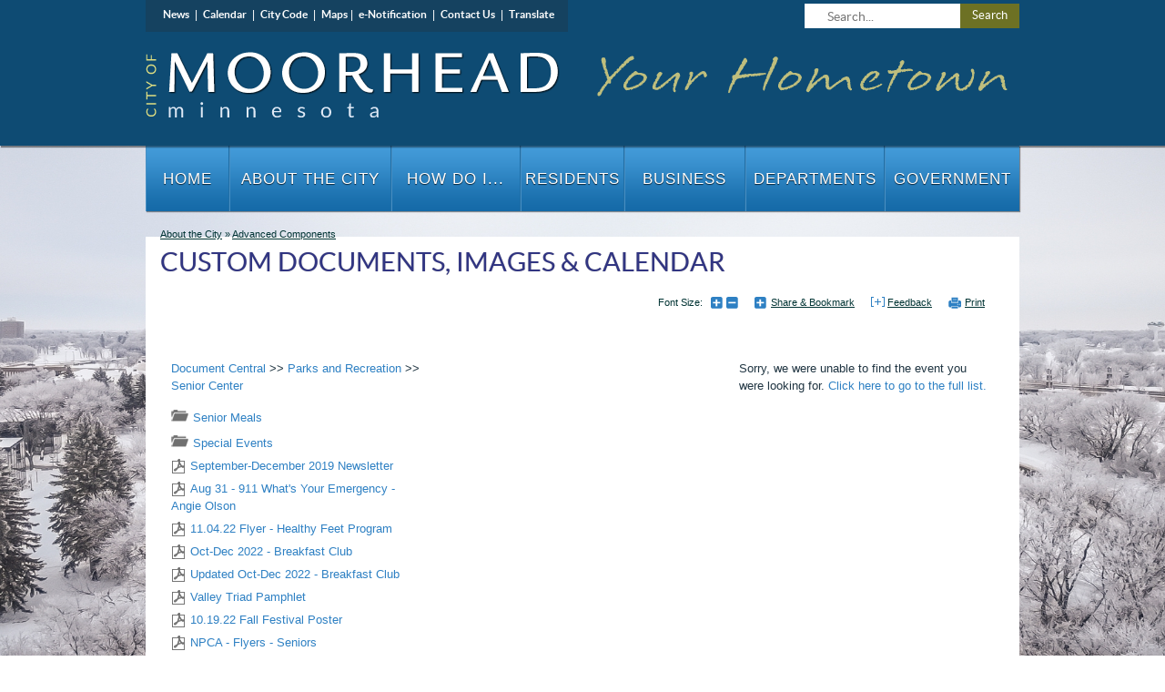

--- FILE ---
content_type: text/html; charset=utf-8
request_url: https://www.cityofmoorhead.com/Home/Components/Calendar/Event/5316/20?sortn=EDate&toggle=allupcoming&folder=139
body_size: 20900
content:

<!DOCTYPE html>

<html lang="en">
<head id="Head1"><meta charset="UTF-8" /><meta http-equiv="X-UA-Compatible" content="IE=9; IE=8; IE=7; IE=EDGE" /><title>
	
    City of Moorhead : Custom Documents, Images & Calendar

</title>
    <script type="text/javascript">
        //script for making "view full site" button work on mobile devices 
        function getCookie(c_name) {
            var i, x, y, ARRcookies = document.cookie.split(";");
            for (i = 0; i < ARRcookies.length; i++) {
                x = ARRcookies[i].substr(0, ARRcookies[i].indexOf("="));
                y = ARRcookies[i].substr(ARRcookies[i].indexOf("=") + 1);
                x = x.replace(/^\s+|\s+$/g, "");
                if (x == c_name) {
                    return unescape(y);
                }
            }
        }

        function setCookie(c_name, value, exdays) {
            var exdate = new Date();
            exdate.setDate(exdate.getDate() + exdays);
            var c_value = escape(value) + ((exdays == null) ? "" : "; expires=" + exdate.toUTCString());
            c_value = (window.location.protocol == 'https:') ? c_value + "; secure" : c_value;
            document.cookie = c_name + "=" + c_value;
        }

        var isResponsive = getCookie('ISRESPONSIVE');
        if (isResponsive != "no" && isResponsive != "yes") {
            setCookie('ISRESPONSIVE', 'yes', 7);
            document.write('<meta name="viewport" content="width=device-width" />');
            isResponsive = 'yes';
        } else {
            if (isResponsive == "no") {
                document.write('<meta name="viewport" content="width=980" />');
            }
            else {
                document.write('<meta name="viewport" content="width=device-width" />');
            }
        }
    </script>

    <link href="/DefaultContent/Default/StyleBundleDesignTheme.cssbnd?v=Ep9S1ub0UP5bfYn70cbAj39cqrSJvXIe_MQK2FlFRTs1" rel="stylesheet"/>
<link href="/Project/Contents/Main/StyleBundleDesignTheme.cssbnd?v=ceJloW3yBgTPmvgz9WKHsf25NLbnWkQt9skUbQLk6Cw1" rel="stylesheet"/>
<link href="/Areas/Admin/Content/StyleBundleFrontendExtra.cssbnd?v=k3gnrR-nIjOpaGmLS6FFPVAdKGv4psxrV5Sks-9Nzug1" rel="stylesheet"/>
<link href="/DefaultContent/Default/Print.cssbnd?v=X5x0wgNEz3I9zMP6gQHRJpx8_ayABF_piF6DmChjPEs1" rel="stylesheet" media="print" />
<link href="/Project/Contents/Main/Print.cssbnd?v=vRxUCagF47oODbdSr68427GWgEAb__yELNnj8tPPhvY1" rel="stylesheet" media="print" />
<script src="/Scripts/ScriptBundleFAllInOne.jsbnd?v=W50KX-DPXfjYSawMV2Xv6AKtoso9nssovmhyOse6WCc1"></script>
<script>window.visionOptions = {virtualApplicationPath:'/',logOnPath:'Admin/LogOn',logOffPath:'Admin/LogOff',enableSessionTimeout:false,sessionTimeoutInMinutes:60,timeToAlertBeforeSessionTimeoutInMinutes:5,extendSessionTimeoutPath:'Admin/Account/ExtendSessionTimeout',mainFolderPath:'/Project/Contents/Main/',centerLocation:'Moorhead, MN', siteID:1, navigationID:20, isHomePage:false, emergencyNoticeChanged:false, loggedIn:false, showTopTips:true, currentDesignFolderPath:'/Project/Contents/Main/', useDesignThemFontSizeCss:false };</script>

    <script type="text/javascript">
        //script for view full site button, placed here to keep firefox for mobile devices happy
        $(function () {
            var viewFullElement = document.getElementById("view-full");
            if (viewFullElement) {
                if (isResponsive == "yes") {
                    viewFullElement.className = 'mobile_only fullsite';
                }
                else {
                    viewFullElement.innerHTML = 'View Mobile Optimized';
                    viewFullElement.className = '';
                }
            }
        });
    </script>
    

    <!--[if lt IE 9]>
        <script src="/Scripts/ScriptBundleOthers.jsbnd?v=ZmLK_igjpTIMfgASAKqaKONULYPGN4ZuJvbaiQM257I1"></script>

	<![endif]-->

    
    
   
    
    <link id="active_font" rel="stylesheet" type="text/css" href="/Project/Contents/Main/x-small.css">
    
    <link rel="Shortcut Icon" href="/favicon.ico" />

    
    
<!-- Google Analytics OLD Version
    /*
<script type="text/javascript">

    var _gaq = _gaq || [];
    _gaq.push(['_setAccount', 'UA-30093829-1']);
    _gaq.push(['_setCustomVar', 1, 'Page', 'Custom Documents, Images &amp; Calendar, ID:20', 3]);
    _gaq.push(['_setCustomVar', 2, 'Year', '2026', 3]);
    _gaq.push(['_trackPageview']);

    (function () {
        var ga = document.createElement('script'); ga.type = 'text/javascript'; ga.async = true;
        ga.src = ('https:' == document.location.protocol ? 'https://ssl' : 'http://www') + '.google-analytics.com/ga.js';
        var s = document.getElementsByTagName('script')[0]; s.parentNode.insertBefore(ga, s);
    })();

</script>*/
<!-- End Google Analytics -->

<!-- Update for GA4  
<!-- Google tag (gtag.js) -->
<script async src="https://www.googletagmanager.com/gtag/js?id=G-TBQTB5N58S"></script>
<script>
    window.dataLayer = window.dataLayer || [];
    function gtag() { dataLayer.push(arguments); }
    gtag('js', new Date());

    gtag('config', 'G-TBQTB5N58S');
</script>
      
    
    <meta name="description" content="" />
    <meta name="keywords" content="" />
    
</head>

<body class="front_end_body site_standardsitetemplate" >
    
    <noscript>
        <div class="noscript_alert"><span>Please enable JavaScript in your browser for a better user experience.</span></div>
    </noscript>
    <div class="vi-temp-message-container" style="display:none;"></div>
    
    

<div class="sitewrapper site_template mainSpan_wrapper">
    <div class="mainSpan" id="mainSpan_wrapper_Screen">
        <!--stopindex-->
        <div id="skipnav">
            <a href="#pagebody">
                <img alt="Skip to page body" src="/DefaultContent/Default/_gfx/spacer.gif"></a>
            
            <a title="Home" href="/home">
                <img alt="Home" src="/DefaultContent/Default/_gfx/spacer.gif"></a>
            
            <a title="About the City" href="/about-the-city">
                <img alt="About the City" src="/DefaultContent/Default/_gfx/spacer.gif"></a>
            
            <a title="How Do I..." href="/how-do-i-">
                <img alt="How Do I..." src="/DefaultContent/Default/_gfx/spacer.gif"></a>
            
            <a title="Residents" href="/residents">
                <img alt="Residents" src="/DefaultContent/Default/_gfx/spacer.gif"></a>
            
            <a title="Business" href="/business">
                <img alt="Business" src="/DefaultContent/Default/_gfx/spacer.gif"></a>
            
            <a title="Departments" href="/departments">
                <img alt="Departments" src="/DefaultContent/Default/_gfx/spacer.gif"></a>
            
            <a title="Government" href="/government">
                <img alt="Government" src="/DefaultContent/Default/_gfx/spacer.gif"></a>
            
        </div>
        <!--startindex-->

        <header id="siteheader" class="">
            <!--stopindex-->
            <a id="home_link" href="/home">Home</a>
            
            <a id="sitemap_link" href="/about-the-city/site-map" class="mobile_only">Sitemap</a>
            <a id="contact_link" href="/about-the-city/contact-us" class="mobile_only">Contact</a>
            
            <!--startindex-->
            
<div id="headercolumn" class="site_template_column  header_column   "  >

                <!--stopindex-->
                
<div id="top_nav">
	<a href="/about-the-city/news">News</a> |
<a href="/about-the-city/calendar">Calendar</a> |
<a href="/government/laws/city-code">City Code</a> |
<a href="/departments/engineering/geographic-information-systems/interactive-gis-maps">Maps</a>|
<a href="/about-the-city/news/sign-up-for-e-notification">e-Notification</a> |
<a href="/about-the-city/contact-us">Contact Us</a>
	| <a href="http://translate.google.com/translate?js=y&prev=_t&hl=en&ie=UTF-8&layout=1&eotf=1&sl=en&tl=es&u=https%3a%2f%2fwww.cityofmoorhead.com%2fHome%2fComponents%2fCalendar%2fEvent%2f5316%2f20%3fsortn%3dEDate%26toggle%3dallupcoming%26folder%3d139">Translate</a>
</div>
                <!--startindex-->
            
    
                <!--stopindex-->
                <div id="searchbox" class="clearfix">
	<label style="display: none;" for="search_text">Search</label>
	<input type="text" title="Search..."  id="search_text" placeholder="Search..."/>		
	<a href="javascript:void(0);">Search</a>
</div>
<script>
    $(function () {
    	$("#searchbox input").keydown(function(e){
		if(e.keyCode == 13){
			 $("#searchbox a").click();
		}
	});
        $("#searchbox a").click(function () {
            var keyWord = $("#searchbox input#search_text").val();
	    if(keyWord.length<=0){return false;}
            keyWord  = encodeURIComponent(keyWord.replace("<"," ").replace(">"," ") );
            var link = '/about-the-city/search?q=' + keyWord;
            window.location.href = link;
        });
    });
</script>
                <!--startindex-->
            
    
</div>

        </header>

        

<div class="threecolumnswithbottomlayout clearfix" id="sitebody">
    
<div id="ColumnUserControl1" class="column   top_col clearfix  "  >
    <!--!!WidgetStart, vi-orderdata="0"  vi-hideonmobile="false"WidgetStart!!-->

                <!--stopindex-->
                <div class=" main_menu_widget"><link href="/DefaultContent/Default/StyleBundleMegaMenuDropDown.cssbnd?v=Acc7x0rdj9m6R-C8jZvPPRfaTXB8Axk3N2WHveky_TA1" rel="stylesheet"/>
<link href="/Project/Contents/Main/StyleBundleMegaMenuDropDown.cssbnd?v=lPsx1JB5tNdI2Nn1pv0CvVu3ZYqvacgBUJH7x4d8rCM1" rel="stylesheet"/>
<nav class="regularmegamenu mainnav" id="menuContainer_49_0_43"><ul class="dropdownmenu clearfix"><li class="megamenu_first" id="dropdownrootitem1"><a class="dropdownrootitem1" href="/home" title="Home" data-navid="1" >Home</a></li><li class="megamenu_first" id="dropdownrootitem2"><a class="dropdownrootitem2" href="/about-the-city" title="About the City" data-navid="2" >About the City</a><div class="megamenu_container widthcontainer4col"><div class="inner_container"><ul class="megamenu_column"><li class="megamenu_level1"><a class="megamenu_level1" href="/about-the-city/regional-library-community-center" title="The Loop | Moorhead Public Library" data-navid="1112" >The Loop | Moorhead Public Library</a></li><li class="megamenu_level1"><a class="megamenu_level1" href="/about-the-city/city-hall-plaza" title="City Hall Plaza" data-navid="1190" >City Hall Plaza</a></li><li class="megamenu_level1"><a class="megamenu_level1" href="/about-the-city/moorhead-more-heart-award" title="MoorHeart Award" data-navid="1070" >MoorHeart Award</a></li><li class="megamenu_level1"><a class="megamenu_level1" href="/about-the-city/moorheart-hall-of-fame" title="Moorheart Hall of Fame" data-navid="1131" >Moorheart Hall of Fame</a></li><li class="megamenu_level1"><a class="megamenu_level1" href="/about-the-city/history" title="History" data-navid="47" >History</a></li><li class="megamenu_level1"><a class="megamenu_level1" href="/about-the-city/awards" title="Awards" data-navid="842" >Awards</a></li><li class="megamenu_level1"><a class="megamenu_level1" href="/about-the-city/demographics" title="Demographics" data-navid="48" >Demographics</a></li></ul><ul class="megamenu_column"><li class="megamenu_level1"><a class="megamenu_level1" href="/about-the-city/sustainability" title="Sustainability: Reduce, Reuse, Recycle" data-navid="878" >Sustainability: Reduce, Reuse, Recycle</a></li><li class="megamenu_level1"><a class="megamenu_level1" href="/about-the-city/news" title="News" data-navid="17" >News</a><ul class="megamenu_level1"><li class="megamenu_level2"><a class="megamenu_level2" href="/about-the-city/news/sign-up-for-e-notification" title="Sign up for eNotification" data-navid="42" >Sign up for eNotification</a></li><li class="megamenu_level2"><a class="megamenu_level2" href="/about-the-city/news/public-hearing-notices" title="Public Hearing Notices" data-navid="609" >Public Hearing Notices</a></li></ul></li><li class="megamenu_level1"><a class="megamenu_level1" href="/about-the-city/calendar" title="Calendar" data-navid="19" >Calendar</a><ul class="megamenu_level1"><li class="megamenu_level2"><a class="megamenu_level2" href="/about-the-city/meeting-calendar" title="Public Meetings Calendar" data-navid="18" >Public Meetings Calendar</a></li></ul></li><li class="megamenu_level1"><a class="megamenu_level1" href="/about-the-city/community-events-attractions" title="Community Events &amp; Attractions" data-navid="50" >Community Events &amp; Attractions</a></li></ul><ul class="megamenu_column"><li class="megamenu_level1"><a class="megamenu_level1" href="/about-the-city/art-in-moorhead" title="Art in Moorhead" data-navid="953" target="_self">Art in Moorhead</a></li><li class="megamenu_level1"><a class="megamenu_level1" href="/about-the-city/river-corridor" title="River Corridor" data-navid="954" >River Corridor</a></li><li class="megamenu_level1"><a class="megamenu_level1" href="/about-the-city/community-fund" title="Community Fund" data-navid="1004" >Community Fund</a></li><li class="megamenu_level1"><a class="megamenu_level1" href="/about-the-city/education" title="Education" data-navid="51" >Education</a></li><li class="megamenu_level1"><a class="megamenu_level1" href="/about-the-city/definitions-and-acronyms" title="Definitions &amp; Acronyms" data-navid="504" >Definitions &amp; Acronyms</a></li><li class="megamenu_level1"><a class="megamenu_level1" href="/about-the-city/publications" title="Publications" data-navid="49" >Publications</a></li><li class="megamenu_level1"><a class="megamenu_level1" href="/about-the-city/local-option-sales-tax" title="Local Option Sales Tax" data-navid="1147" >Local Option Sales Tax</a></li></ul><ul class="megamenu_column"><li class="megamenu_level1"><a class="megamenu_level1" href="/about-the-city/logos" title="Logos" data-navid="597" >Logos</a></li><li class="megamenu_level1"><a class="megamenu_level1" href="/about-the-city/staff-directory" title="Staff Directory" data-navid="505" >Staff Directory</a></li><li class="megamenu_level1"><a class="megamenu_level1" href="/about-the-city/facility-directory" title="Facility Directory" data-navid="35" >Facility Directory</a><ul class="megamenu_level1"><li class="megamenu_level2"><a class="megamenu_level2" href="/about-the-city/facility-directory/facility-map" title="Facility Map" data-navid="543" >Facility Map</a></li></ul></li><li class="megamenu_level1"><a class="megamenu_level1" href="/about-the-city/contact-us" title="Contact Us" data-navid="482" >Contact Us</a></li><li class="megamenu_level1"><a class="megamenu_level1" href="/about-the-city/citizens-government-academy" title="Citizens Government Academy" data-navid="1148" >Citizens Government Academy</a><ul class="megamenu_level1"><li class="megamenu_level2"><a class="megamenu_level2" href="/about-the-city/citizens-government-academy/application" title="Application" data-navid="1210" >Application</a></li></ul></li></ul></div></div></li><li class="megamenu_first" id="dropdownrootitem3"><a class="dropdownrootitem3" href="/how-do-i-" title="How Do I..." data-navid="3" >How Do I...</a><div class="megamenu_container widthcontainer4col"><div class="inner_container"><ul class="megamenu_column"><li class="megamenu_level1"><a class="megamenu_level1" href="/how-do-i-/apply-for-a-" title="Apply for a..." data-navid="215" >Apply for a...</a><ul class="megamenu_level1"><li class="megamenu_level2"><a class="megamenu_level2" href="/how-do-i-/apply-for-a-/job" title="Job" data-navid="216" target="_self">Job</a></li><li class="megamenu_level2"><a class="megamenu_level2" href="/how-do-i-/apply-for-a/burning-permit" title="Burning Permit" data-navid="1024" >Burning Permit</a></li><li class="megamenu_level2"><a class="megamenu_level2" href="/how-do-i-/apply-for-a-/license-or-permit" title="License or Permit" data-navid="217" target="_self">License or Permit</a></li><li class="megamenu_level2"><a class="megamenu_level2" href="/how-do-i-/apply-for-a/restaurant-license" title="Restaurant License" data-navid="829" target="_blank">Restaurant License</a></li></ul></li><li class="megamenu_level1"><a class="megamenu_level1" href="/how-do-i-/pay-" title="Pay..." data-navid="174" >Pay...</a><ul class="megamenu_level1"><li class="megamenu_level2"><a class="megamenu_level2" href="/how-do-i-/pay-/pay-a-parking-ticket" title="Pay A Parking Ticket" data-navid="510" target="_blank">Pay A Parking Ticket</a></li><li class="megamenu_level2"><a class="megamenu_level2" href="/how-do-i-/pay-/utility-bill" title="My Utility Bill" data-navid="176" target="_blank">My Utility Bill</a></li><li class="megamenu_level2"><a class="megamenu_level2" href="/how-do-i-/pay-/property-taxes" title="My Property Taxes" data-navid="177" target="_blank">My Property Taxes</a></li><li class="megamenu_level2"><a class="megamenu_level2" href="/how-do-i-/pay/airport-hangar-rent" title="My Airport Hangar Rent" data-navid="798" target="_self">My Airport Hangar Rent</a></li></ul></li><li class="megamenu_level1"><a class="megamenu_level1" href="/how-do-i-/register-" title="Register..." data-navid="178" >Register...</a><ul class="megamenu_level1"><li class="megamenu_level2"><a class="megamenu_level2" href="/how-do-i-/register-/to-vote" title="To Vote" data-navid="179" target="_self">To Vote</a></li><li class="megamenu_level2"><a class="megamenu_level2" href="/how-do-i-/register-/for-parks-and-recreation-programs" title="For Parks &amp; Recreation Programs" data-navid="180" target="_self">For Parks &amp; Recreation Programs</a></li><li class="megamenu_level2"><a class="megamenu_level2" href="/how-do-i-/register-/a-dog-or-cat" title="A Dog or Cat" data-navid="181" target="_self">A Dog or Cat</a></li></ul></li></ul><ul class="megamenu_column"><li class="megamenu_level1"><a class="megamenu_level1" href="/how-do-i-/report-" title="Report..." data-navid="182" >Report...</a><ul class="megamenu_level1"><li class="megamenu_level2"><a class="megamenu_level2" href="/how-do-i-/report-/property-concern" title="Property Concern" data-navid="183" target="_self">Property Concern</a></li><li class="megamenu_level2"><a class="megamenu_level2" href="/how-do-i-/report-/noise-violation" title="Noise Violation" data-navid="184" >Noise Violation</a></li><li class="megamenu_level2"><a class="megamenu_level2" href="/how-do-i-/report-/broken-or-missing-street-light" title="Streetlight Problem" data-navid="185" target="_blank">Streetlight Problem</a></li><li class="megamenu_level2"><a class="megamenu_level2" href="/how-do-i-/report-/broken-traffic-signal" title="Broken Traffic Signal" data-navid="186" target="_self">Broken Traffic Signal</a></li><li class="megamenu_level2"><a class="megamenu_level2" href="/how-do-i-/report-/pothole" title="Pothole" data-navid="187" target="_self">Pothole</a></li><li class="megamenu_level2"><a class="megamenu_level2" href="/how-do-i-/report-/water-main-break" title="Water Main Break" data-navid="188" target="_blank">Water Main Break</a></li><li class="megamenu_level2"><a class="megamenu_level2" href="/how-do-i-/report-/natural-gas-leak" title="Natural Gas Leak" data-navid="189" target="_blank">Natural Gas Leak</a></li></ul></li><li class="megamenu_level1"><a class="megamenu_level1" href="/how-do-i-/find-" title="Find..." data-navid="190" >Find...</a><ul class="megamenu_level1"><li class="megamenu_level2"><a class="megamenu_level2" href="/how-do-i-/find-/voting-location" title="Voting Location" data-navid="191" target="_self">Voting Location</a></li><li class="megamenu_level2"><a class="megamenu_level2" href="/how-do-i-/find-/bus-routes" title="Bus Routes" data-navid="192" target="_self">Bus Routes</a></li><li class="megamenu_level2"><a class="megamenu_level2" href="/how-do-i-/find-/garbage-day" title="Garbage Day" data-navid="745" target="_blank">Garbage Day</a></li><li class="megamenu_level2"><a class="megamenu_level2" href="/how-do-i-/recycling-week" title="Recycling Week" data-navid="744" target="_blank">Recycling Week</a></li></ul></li><li class="megamenu_level1"><a class="megamenu_level1" href="/how-do-i/nominate" title="Nominate" data-navid="1071" >Nominate</a></li><li class="megamenu_level1"><a class="megamenu_level1" href="/how-do-i/get-involved-" title="Get Involved..." data-navid="920" target="_self">Get Involved...</a></li></ul><ul class="megamenu_column"><li class="megamenu_level1"><a class="megamenu_level1" href="/how-do-i-/contact-" title="Contact..." data-navid="193" >Contact...</a><ul class="megamenu_level1"><li class="megamenu_level2"><a class="megamenu_level2" href="/how-do-i-/contact-/departments-staff" title="Departments &amp; Staff" data-navid="684" target="_self">Departments &amp; Staff</a></li><li class="megamenu_level2"><a class="megamenu_level2" href="/how-do-i-/contact-/mayor-or-city-council-representative" title="Mayor or City Council Representative" data-navid="194" target="_self">Mayor or City Council Representative</a></li><li class="megamenu_level2"><a class="megamenu_level2" href="/how-do-i-/contact-/my-elected-officials" title="My Elected Officials" data-navid="568" >My Elected Officials</a></li></ul></li><li class="megamenu_level1"><a class="megamenu_level1" href="/how-do-i-/sign-up-" title="Sign Up..." data-navid="195" >Sign Up...</a><ul class="megamenu_level1"><li class="megamenu_level2"><a class="megamenu_level2" href="/how-do-i-/sign-up/for-cass-clay-alerts" title="For Cass Clay Alerts" data-navid="1045" target="_self">For Cass Clay Alerts</a></li><li class="megamenu_level2"><a class="megamenu_level2" href="/how-do-i-/sign-up-/to-volunteer" title="To Volunteer" data-navid="196" target="_self">To Volunteer</a></li></ul></li><li class="megamenu_level1"><a class="megamenu_level1" href="/how-do-i-/learn-about-" title="Learn About..." data-navid="198" >Learn About...</a><ul class="megamenu_level1"><li class="megamenu_level2"><a class="megamenu_level2" href="/how-do-i-/learn-about-/recycling/food-resources" title="Food Resources" data-navid="1052" >Food Resources</a></li><li class="megamenu_level2"><a class="megamenu_level2" href="/how-do-i-/learn-about-/recycling" title="Recycling" data-navid="199" target="_self">Recycling</a></li><li class="megamenu_level2"><a class="megamenu_level2" href="/how-do-i-/learn-about-/neighborhood-block-club" title="Neighborhood Block Club" data-navid="200" target="_self">Neighborhood Block Club</a></li><li class="megamenu_level2"><a class="megamenu_level2" href="/how-do-i-/learn-about-/when-i-need-a-building-permit" title="When I Need a Building Permit" data-navid="201" target="_self">When I Need a Building Permit</a></li><li class="megamenu_level2"><a class="megamenu_level2" href="/how-do-i-/learn-about-/seasonal-parking-restrictions" title="Parking Restrictions" data-navid="202" target="_self">Parking Restrictions</a></li><li class="megamenu_level2"><a class="megamenu_level2" href="/how-do-i-/learn-about-/snow-removal-districts" title="Snow Removal Districts" data-navid="571" target="_self">Snow Removal Districts</a></li><li class="megamenu_level2"><a class="megamenu_level2" href="/how-do-i-/learn-about-/starting-a-business" title="Starting a Business" data-navid="203" target="_self">Starting a Business</a></li><li class="megamenu_level2"><a class="megamenu_level2" href="/how-do-i-/learn-about-/flood-insurance" title="Flood Insurance" data-navid="204" target="_self">Flood Insurance</a></li></ul></li></ul><ul class="megamenu_column"><li class="megamenu_level1"><a class="megamenu_level1" href="/how-do-i-/dispose-of-" title="Dispose of..." data-navid="205" >Dispose of...</a><ul class="megamenu_level1"><li class="megamenu_level2"><a class="megamenu_level2" href="/how-do-i-/dispose-of-/appliances" title="Appliances" data-navid="206" target="_self">Appliances</a></li><li class="megamenu_level2"><a class="megamenu_level2" href="/how-do-i-/dispose-of-/building-materials" title="Building Materials" data-navid="207" target="_self">Building Materials</a></li><li class="megamenu_level2"><a class="megamenu_level2" href="/how-do-i-/dispose-of-/paint-and-other-chemicals" title="Paint &amp; Other Chemicals" data-navid="209" target="_self">Paint &amp; Other Chemicals</a></li><li class="megamenu_level2"><a class="megamenu_level2" href="/how-do-i-/dispose-of-/prescription-drugs" title="Prescription Drugs" data-navid="210" target="_self">Prescription Drugs</a></li><li class="megamenu_level2"><a class="megamenu_level2" href="/how-do-i-/dispose-of-/tvs-and-computers" title="TVs &amp; Computers" data-navid="746" target="_blank">TVs &amp; Computers</a></li><li class="megamenu_level2"><a class="megamenu_level2" href="/how-do-i-/dispose-of-/yard-waste" title="Yard Waste" data-navid="211" target="_self">Yard Waste</a></li></ul></li><li class="megamenu_level1"><a class="megamenu_level1" href="/how-do-i-/request-" title="Request..." data-navid="212" >Request...</a><ul class="megamenu_level1"><li class="megamenu_level2"><a class="megamenu_level2" href="/how-do-i-/request/data-request" title="Data Request" data-navid="1085" target="_self">Data Request</a></li><li class="megamenu_level2"><a class="megamenu_level2" href="/how-do-i-/request-/yard-waste-pickup" title="Yard Waste Pickup" data-navid="213" target="_self">Yard Waste Pickup</a></li><li class="megamenu_level2"><a class="megamenu_level2" href="/how-do-i-/request-/garbage-tote" title="Garbage Tote" data-navid="735" target="_self">Garbage Tote</a></li><li class="megamenu_level2"><a class="megamenu_level2" href="/how-do-i-/request-/street-sign" title="Street Sign" data-navid="214" target="_self">Street Sign</a></li><li class="megamenu_level2"><a class="megamenu_level2" href="/how-do-i/street-light" title="Street Light" data-navid="784" target="_self">Street Light</a></li></ul></li><li class="megamenu_level1"><a class="megamenu_level1" href="/how-do-i/volunteer-" title="Volunteer..." data-navid="919" target="_self">Volunteer...</a></li></ul></div></div></li><li class="megamenu_first" id="dropdownrootitem4"><a class="dropdownrootitem4" href="/residents" title="Residents" data-navid="4" >Residents</a><div class="megamenu_container widthcontainer4col"><div class="inner_container"><ul class="megamenu_column"><li class="megamenu_level1"><a class="megamenu_level1" href="/residents/residential-services" title="Residential Services" data-navid="238" >Residential Services</a><ul class="megamenu_level1"><li class="megamenu_level2"><a class="megamenu_level2" href="/residents/residential-services/trash-recycling-yard-waste" title="Trash, Recycling &amp; Yard Waste" data-navid="239" target="_self">Trash, Recycling &amp; Yard Waste</a></li><li class="megamenu_level2"><a class="megamenu_level2" href="/residents/residential-services/water-elecricity" title="Water &amp; Elecricity" data-navid="240" target="_self">Water &amp; Elecricity</a></li><li class="megamenu_level2"><a class="megamenu_level2" href="/residents/residential-services/natural-gas" title="Natural Gas" data-navid="241" >Natural Gas</a></li><li class="megamenu_level2"><a class="megamenu_level2" href="/residents/residential-services/cable-telephone-internet" title="Cable, Telephone &amp; Internet" data-navid="242" >Cable, Telephone &amp; Internet</a></li><li class="megamenu_level2"><a class="megamenu_level2" href="/residents/residential-services/streets-and-parking" title="Streets &amp; Parking" data-navid="243" >Streets &amp; Parking</a></li><li class="megamenu_level2"><a class="megamenu_level2" href="/residents/residential-services/transit" title="Transit" data-navid="244" target="_self">Transit</a></li></ul></li></ul><ul class="megamenu_column"><li class="megamenu_level1"><a class="megamenu_level1" href="/residents/housing" title="Housing" data-navid="245" >Housing</a><ul class="megamenu_level1"><li class="megamenu_level2"><a class="megamenu_level2" href="/residents/housing/moving-to-moorhead" title="Moving to Moorhead" data-navid="246" >Moving to Moorhead</a></li><li class="megamenu_level2"><a class="megamenu_level2" href="/residents/housing/homebuyer-education" title="Homebuyer Education" data-navid="247" >Homebuyer Education</a></li><li class="megamenu_level2"><a class="megamenu_level2" href="/residents/housing/homebuyer-incentives" title="Homebuyer Incentives" data-navid="248" >Homebuyer Incentives</a></li><li class="megamenu_level2"><a class="megamenu_level2" href="/residents/housing/home-improvement" title="Home Improvement" data-navid="249" >Home Improvement</a></li><li class="megamenu_level2"><a class="megamenu_level2" href="/residents/housing/being-neighborly-and-common-concerns" title="Being Neighborly &amp; Common Concerns" data-navid="250" target="_self">Being Neighborly &amp; Common Concerns</a></li><li class="megamenu_level2"><a class="megamenu_level2" href="/residents/housing/rental-registration-inspection" title="Rental Registration &amp; Inspection" data-navid="251" target="_self">Rental Registration &amp; Inspection</a></li><li class="megamenu_level2"><a class="megamenu_level2" href="/residents/housing/senior-housing" title="Senior Housing" data-navid="252" >Senior Housing</a></li><li class="megamenu_level2"><a class="megamenu_level2" href="/residents/housing/subsidized-public-housing" title="Subsidized &amp; Public Housing" data-navid="253" >Subsidized &amp; Public Housing</a></li></ul></li></ul><ul class="megamenu_column"><li class="megamenu_level1"><a class="megamenu_level1" href="/residents/public-safety" title="Public Safety" data-navid="256" >Public Safety</a><ul class="megamenu_level1"><li class="megamenu_level2"><a class="megamenu_level2" href="/residents/public-safety/cass-clay-alerts" title="Cass Clay Alerts" data-navid="1044" >Cass Clay Alerts</a></li><li class="megamenu_level2"><a class="megamenu_level2" href="/residents/public-safety/contact-emergency-manager" title="Contact Emergency Manager" data-navid="511" >Contact Emergency Manager</a></li></ul></li><li class="megamenu_level1"><a class="megamenu_level1" href="/residents/property-information" title="Property Information" data-navid="258" >Property Information</a><ul class="megamenu_level1"><li class="megamenu_level2"><a class="megamenu_level2" href="/residents/property-information/property-tax-special-assessments" title="Property Tax &amp; Special Assessments" data-navid="259" target="_blank">Property Tax &amp; Special Assessments</a></li><li class="megamenu_level2"><a class="megamenu_level2" href="/residents/property-information/permit-history" title="Permit History" data-navid="785" target="_self">Permit History</a></li><li class="megamenu_level2"><a class="megamenu_level2" href="/residents/property-information/homestead-application" title="Homestead Application" data-navid="260" >Homestead Application</a></li><li class="megamenu_level2"><a class="megamenu_level2" href="/residents/property-information/finding-my-property-line" title="Finding My Property Line" data-navid="261" >Finding My Property Line</a></li><li class="megamenu_level2"><a class="megamenu_level2" href="/residents/property-information/call-before-you-dig" title="Call Before You Dig" data-navid="262" >Call Before You Dig</a></li><li class="megamenu_level2"><a class="megamenu_level2" href="/departments/administration/economic-development/city-land-for-sale" title="City Land for Sale" data-navid="519" >City Land for Sale</a></li></ul></li></ul><ul class="megamenu_column"><li class="megamenu_level1"><a class="megamenu_level1" href="/residents/community-involvement" title="Community Involvement" data-navid="263" >Community Involvement</a><ul class="megamenu_level1"><li class="megamenu_level2"><a class="megamenu_level2" href="/residents/community-involvement/volunteer-oppurtunities" title="Volunteer Opportunities" data-navid="264" target="_self">Volunteer Opportunities</a></li><li class="megamenu_level2"><a class="megamenu_level2" href="/residents/community-involvement/my-elected-officials" title="My Elected Officials" data-navid="569" >My Elected Officials</a></li></ul></li><li class="megamenu_level1"><a class="megamenu_level1" href="/residents/code-enforcement" title="Code Enforcement" data-navid="266" >Code Enforcement</a><ul class="megamenu_level1"><li class="megamenu_level2"><a class="megamenu_level2" href="/residents/code-enforcement/weeds-mowing" title="Lawn Maintenance" data-navid="267" >Lawn Maintenance</a></li><li class="megamenu_level2"><a class="megamenu_level2" href="/residents/code-enforcement/sidewalk-snow-removal" title="Sidewalk Snow Removal" data-navid="268" >Sidewalk Snow Removal</a></li></ul></li><li class="megamenu_level1"><a class="megamenu_level1" href="/residents/payment-center" title="Payment Center" data-navid="269" >Payment Center</a></li></ul></div></div></li><li class="megamenu_first" id="dropdownrootitem5"><a class="dropdownrootitem5" href="/business" title="Business" data-navid="5" >Business</a><div class="megamenu_container widthcontainer4col"><div class="inner_container"><ul class="megamenu_column"><li class="megamenu_level1"><a class="megamenu_level1" href="/business/starting-expanding-or-relocating-your-business" title="Starting, Expanding or Relocating Your Business" data-navid="220" >Starting, Expanding or Relocating Your Business</a><ul class="megamenu_level1"><li class="megamenu_level2"><a class="megamenu_level2" href="/business/starting-expanding-or-relocating-your-business/resources" title="Resources" data-navid="222" >Resources</a></li><li class="megamenu_level2"><a class="megamenu_level2" href="/business/starting-expanding-or-relocating-your-business/permits" title="Permits" data-navid="221" target="_self">Permits</a></li><li class="megamenu_level2"><a class="megamenu_level2" href="/business/starting-expanding-or-relocating-your-business/taxes" title="Taxes" data-navid="223" >Taxes</a></li><li class="megamenu_level2"><a class="megamenu_level2" href="/business/starting-expanding-or-relocating-your-business/transportation" title="Transportation" data-navid="224" >Transportation</a></li><li class="megamenu_level2"><a class="megamenu_level2" href="/business/starting-expanding-or-relocating-your-business/utilities" title="Utilities" data-navid="225" >Utilities</a></li></ul></li><li class="megamenu_level1"><a class="megamenu_level1" href="/business/licenses" title="Licenses &amp; Permits" data-navid="743" target="_self">Licenses &amp; Permits</a></li></ul><ul class="megamenu_column"><li class="megamenu_level1"><a class="megamenu_level1" href="/business/incentive-programs" title="Incentive Programs" data-navid="226" >Incentive Programs</a><ul class="megamenu_level1"><li class="megamenu_level2"><a class="megamenu_level2" href="/business/incentive-programs/renaissance-zone" title="Renaissance Zone" data-navid="883" >Renaissance Zone</a></li><li class="megamenu_level2"><a class="megamenu_level2" href="/business/incentive-programs/development-programs" title="Commercial-Industrial" data-navid="227" >Commercial-Industrial</a></li><li class="megamenu_level2"><a class="megamenu_level2" href="/business/incentive-programs/multi-family-residential" title="Multi-Family Residential" data-navid="885" >Multi-Family Residential</a></li><li class="megamenu_level2"><a class="megamenu_level2" href="/business/incentive-programs/tax-increment-financing" title="Tax Increment Financing" data-navid="818" >Tax Increment Financing</a></li><li class="megamenu_level2"><a class="megamenu_level2" href="/business/incentive-programs/business-credit" title="Workers Comp Tax Credit" data-navid="812" >Workers Comp Tax Credit</a></li><li class="megamenu_level2"><a class="megamenu_level2" href="/business/incentive-programs/moorhead-loan-fund" title="Moorhead Loan Fund" data-navid="884" >Moorhead Loan Fund</a></li></ul></li></ul><ul class="megamenu_column"><li class="megamenu_level1"><a class="megamenu_level1" href="/business/organizations-resources" title="Organizations &amp; Resources" data-navid="236" >Organizations &amp; Resources</a></li><li class="megamenu_level1"><a class="megamenu_level1" href="/business/commercial-industrial-properties" title="Commercial-Industrial Properties" data-navid="230" >Commercial-Industrial Properties</a><ul class="megamenu_level1"><li class="megamenu_level2"><a class="megamenu_level2" href="/business/commercial-industrial-properties/industrial-properties" title="Industrial Properties" data-navid="231" >Industrial Properties</a></li><li class="megamenu_level2"><a class="megamenu_level2" href="/business/commercial-industrial-properties/city-land-for-sale" title="City Land for Sale" data-navid="608" target="_self">City Land for Sale</a></li></ul></li><li class="megamenu_level1"><a class="megamenu_level1" href="/business/development-services" title="Development Services" data-navid="235" >Development Services</a></li><li class="megamenu_level1"><a class="megamenu_level1" href="/business/directory" title="Business Directory" data-navid="24" >Business Directory</a></li><li class="megamenu_level1"><a class="megamenu_level1" href="/business/studies-reports" title="Studies &amp; Reports" data-navid="781" >Studies &amp; Reports</a></li></ul><ul class="megamenu_column"><li class="megamenu_level1"><a class="megamenu_level1" href="/business/downtown-development" title="Let&#39;s Talk Downtown" data-navid="881" >Let&#39;s Talk Downtown</a></li><li class="megamenu_level1"><a class="megamenu_level1" href="/government/rfps-bids" title="RFPs &amp; Bids" data-navid="1140" target="_self">RFPs &amp; Bids</a><ul class="megamenu_level1"><li class="megamenu_level2"><a class="megamenu_level2" href="/government/rfps-bids/subscribe-to-rfp-notifications" title="Subscribe to RFP Notifications" data-navid="1141" target="_self">Subscribe to RFP Notifications</a></li></ul></li></ul></div></div></li><li class="megamenu_first" id="dropdownrootitem6"><a class="dropdownrootitem6" href="/departments" title="Departments" data-navid="6" >Departments</a><div class="megamenu_container widthcontainer4col"><div class="inner_container"><ul class="megamenu_column"><li class="megamenu_level1"><a class="megamenu_level1" href="/departments/administration" title="Administration" data-navid="52" >Administration</a><ul class="megamenu_level1"><li class="megamenu_level2"><a class="megamenu_level2" href="/departments/administration/city-manager-s-office" title="City Manager&#39;s Office" data-navid="63" >City Manager&#39;s Office</a></li><li class="megamenu_level2"><a class="megamenu_level2" href="/departments/administration/city-attorney" title="City Attorney" data-navid="62" >City Attorney</a></li><li class="megamenu_level2"><a class="megamenu_level2" href="/departments/administration/city-clerk-s-office" title="City Clerk’s Office" data-navid="81" >City Clerk’s Office</a></li><li class="megamenu_level2"><a class="megamenu_level2" href="/departments/administration/city-prosecutor" title="City Prosecutor" data-navid="899" >City Prosecutor</a></li><li class="megamenu_level2"><a class="megamenu_level2" href="/departments/administration/economic-development" title="Economic Development" data-navid="599" >Economic Development</a></li><li class="megamenu_level2"><a class="megamenu_level2" href="/departments/administration/finance" title="Finance" data-navid="65" >Finance</a></li><li class="megamenu_level2"><a class="megamenu_level2" href="/departments/administration/governmental-affairs" title="Governmental Affairs" data-navid="888" >Governmental Affairs</a></li><li class="megamenu_level2"><a class="megamenu_level2" href="/departments/administration/human-resources" title="Human Resources" data-navid="67" >Human Resources</a></li><li class="megamenu_level2"><a class="megamenu_level2" href="/departments/administration/information-technology" title="Information Technology" data-navid="74" >Information Technology</a></li></ul></li><li class="megamenu_level1"><a class="megamenu_level1" href="/departments/planning-and-neighborhood-services" title="Community Development" data-navid="53" >Community Development</a><ul class="megamenu_level1"><li class="megamenu_level2"><a class="megamenu_level2" href="/departments/planning-and-neighborhood-services/airport" title="Airport" data-navid="107" >Airport</a></li><li class="megamenu_level2"><a class="megamenu_level2" href="/departments/planning-and-neighborhood-services/assessing" title="Assessing" data-navid="109" >Assessing</a></li><li class="megamenu_level2"><a class="megamenu_level2" href="/departments/planning-and-neighborhood-services/building-codes" title="Building Codes" data-navid="112" >Building Codes</a></li><li class="megamenu_level2"><a class="megamenu_level2" href="/departments/planning-and-neighborhood-services/neighborhood-services" title="Neighborhood Services" data-navid="118" >Neighborhood Services</a></li><li class="megamenu_level2"><a class="megamenu_level2" href="/departments/planning-and-neighborhood-services/planning-and-zoning" title="Planning &amp; Zoning" data-navid="123" >Planning &amp; Zoning</a></li><li class="megamenu_level2"><a class="megamenu_level2" href="/departments/planning-and-neighborhood-services/rental-registration" title="Rental Registration" data-navid="131" >Rental Registration</a></li></ul></li></ul><ul class="megamenu_column"><li class="megamenu_level1"><a class="megamenu_level1" href="/departments/engineering" title="Engineering" data-navid="54" >Engineering</a><ul class="megamenu_level1"><li class="megamenu_level2"><a class="megamenu_level2" href="/departments/engineering/current-projects" title="Current &amp; Future Projects " data-navid="279" >Current &amp; Future Projects </a></li><li class="megamenu_level2"><a class="megamenu_level2" href="/departments/engineering/street-traffic-control-signs" title="Street &amp; Traffic Control Signs" data-navid="287" >Street &amp; Traffic Control Signs</a></li><li class="megamenu_level2"><a class="megamenu_level2" href="/departments/engineering/engineering-services" title="Forms &amp; Resources" data-navid="594" >Forms &amp; Resources</a></li><li class="megamenu_level2"><a class="megamenu_level2" href="/departments/engineering/special-assessments" title="Special Assessments" data-navid="283" >Special Assessments</a></li><li class="megamenu_level2"><a class="megamenu_level2" href="/departments/engineering/floodplain-information" title="Floodplain Information" data-navid="290" >Floodplain Information</a></li><li class="megamenu_level2"><a class="megamenu_level2" href="/departments/engineering/geographic-information-systems" title="Geographic Information Systems" data-navid="296" >Geographic Information Systems</a></li><li class="megamenu_level2"><a class="megamenu_level2" href="/departments/engineering/stormwater-management" title="Stormwater Management" data-navid="300" >Stormwater Management</a></li><li class="megamenu_level2"><a class="megamenu_level2" href="/departments/engineering/wastewater" title="Wastewater" data-navid="308" >Wastewater</a></li><li class="megamenu_level2"><a class="megamenu_level2" href="/departments/engineering/midtown-trail" title="Midtown Trail" data-navid="1162" >Midtown Trail</a></li><li class="megamenu_level2"><a class="megamenu_level2" href="/departments/engineering/pavement-management-program" title="Pavement Management Program" data-navid="1184" target="_blank">Pavement Management Program</a></li></ul></li><li class="megamenu_level1"><a class="megamenu_level1" href="/departments/fire" title="Fire" data-navid="55" >Fire</a><ul class="megamenu_level1"><li class="megamenu_level2"><a class="megamenu_level2" href="/departments/fire/permits-and-inspections" title="Permits &amp; Inspections" data-navid="317" >Permits &amp; Inspections</a></li><li class="megamenu_level2"><a class="megamenu_level2" href="/departments/fire/recreational-fires" title="Recreational Fires" data-navid="318" >Recreational Fires</a></li><li class="megamenu_level2"><a class="megamenu_level2" href="/departments/fire/recruitment" title="Recruitment" data-navid="591" >Recruitment</a></li><li class="megamenu_level2"><a class="megamenu_level2" href="/departments/fire/contact-fire" title="Contact Us (Fire)" data-navid="311" >Contact Us (Fire)</a></li><li class="megamenu_level2"><a class="megamenu_level2" href="/departments/fire/about-us" title="About Us" data-navid="592" >About Us</a></li></ul></li><li class="megamenu_level1"><a class="megamenu_level1" href="/departments/library" title="Library" data-navid="56" >Library</a></li></ul><ul class="megamenu_column"><li class="megamenu_level1"><a class="megamenu_level1" href="/about-the-city/matbus-transit" title="MATBUS Transit" data-navid="1142" target="_self">MATBUS Transit</a></li><li class="megamenu_level1"><a class="megamenu_level1" href="/departments/parks-recreation" title="Parks &amp; Recreation" data-navid="58" >Parks &amp; Recreation</a><ul class="megamenu_level1"><li class="megamenu_level2"><a class="megamenu_level2" href="/departments/parks-recreation/contact-parks-recreation" title="Contact Parks &amp; Recreation" data-navid="344" >Contact Parks &amp; Recreation</a></li><li class="megamenu_level2"><a class="megamenu_level2" href="/departments/parks-recreation/brochure-programs" title="Brochure &amp; Programs" data-navid="345" >Brochure &amp; Programs</a></li><li class="megamenu_level2"><a class="megamenu_level2" href="/departments/parks-recreation/special-events" title="Special Events" data-navid="980" >Special Events</a></li><li class="megamenu_level2"><a class="megamenu_level2" href="/departments/parks-recreation/league-schedules-standings" title="League Schedules &amp; Standings" data-navid="739" >League Schedules &amp; Standings</a></li><li class="megamenu_level2"><a class="megamenu_level2" href="/departments/parks-recreation/parks-facilities-trails-river" title="Parks, Facilities &amp; Trails" data-navid="349" >Parks, Facilities &amp; Trails</a></li><li class="megamenu_level2"><a class="megamenu_level2" href="/departments/parks-recreation/reimagine-romkey-park" title="Reimagine Romkey Park" data-navid="1192" >Reimagine Romkey Park</a></li><li class="megamenu_level2"><a class="megamenu_level2" href="/departments/parks-recreation/rotary-natural-play-hill-bike-park" title="Rotary Natural Play Hill &amp; Bike Park" data-navid="1193" >Rotary Natural Play Hill &amp; Bike Park</a></li><li class="megamenu_level2"><a class="megamenu_level2" href="/departments/parks-recreation/moorhead-pools" title="Moorhead Pools" data-navid="937" >Moorhead Pools</a></li><li class="megamenu_level2"><a class="megamenu_level2" href="/departments/parks-recreation/on-the-river" title="On the River" data-navid="874" >On the River</a></li><li class="megamenu_level2"><a class="megamenu_level2" href="/departments/parks-recreation/special-events/winter-activation" title="Winter Activation" data-navid="1069" >Winter Activation</a></li><li class="megamenu_level2"><a class="megamenu_level2" href="/departments/parks-recreation/golf-courses" title="Golf Courses" data-navid="616" >Golf Courses</a></li><li class="megamenu_level2"><a class="megamenu_level2" href="/departments/parks-recreation/hjemkomst-center" title="Hjemkomst Center" data-navid="355" >Hjemkomst Center</a></li><li class="megamenu_level2"><a class="megamenu_level2" href="/departments/parks-recreation/senior-connections" title="Senior Center" data-navid="348" >Senior Center</a></li><li class="megamenu_level2"><a class="megamenu_level2" href="/departments/parks-recreation/park-advisory-board" title="Park Advisory Board" data-navid="351" >Park Advisory Board</a></li><li class="megamenu_level2"><a class="megamenu_level2" href="/departments/parks-recreation/volunteering" title="Volunteering" data-navid="360" >Volunteering</a></li><li class="megamenu_level2"><a class="megamenu_level2" href="/departments/parks-recreation/parks-facilities-trails-river/ongoing-projects-planning-documents" title="Ongoing Projects / Planning Documents" data-navid="350" >Ongoing Projects / Planning Documents</a></li></ul></li></ul><ul class="megamenu_column"><li class="megamenu_level1"><a class="megamenu_level1" href="/departments/police" title="Police" data-navid="59" >Police</a><ul class="megamenu_level1"><li class="megamenu_level2"><a class="megamenu_level2" href="/departments/police/who-we-are" title="Who We Are" data-navid="363" >Who We Are</a></li><li class="megamenu_level2"><a class="megamenu_level2" href="/departments/police/join-moorhead-pd" title="Join Moorhead PD" data-navid="1174" >Join Moorhead PD</a></li><li class="megamenu_level2"><a class="megamenu_level2" href="/departments/police/patrol" title="Patrol" data-navid="390" >Patrol</a></li><li class="megamenu_level2"><a class="megamenu_level2" href="/departments/police/investigations" title="Investigations" data-navid="391" >Investigations</a></li><li class="megamenu_level2"><a class="megamenu_level2" href="/departments/police/support" title="Records Division" data-navid="392" >Records Division</a></li><li class="megamenu_level2"><a class="megamenu_level2" href="/departments/police/citizen-resources/campaigns-and-programs" title="Campaigns &amp; Programs" data-navid="417" >Campaigns &amp; Programs</a></li><li class="megamenu_level2"><a class="megamenu_level2" href="/departments/police/citizen-resources/protect-yourself-and-business" title="Crime Prevention &amp; Safety" data-navid="418" >Crime Prevention &amp; Safety</a></li><li class="megamenu_level2"><a class="megamenu_level2" href="/departments/police/youth-and-family-services" title="Youth &amp; Family Services" data-navid="394" >Youth &amp; Family Services</a></li><li class="megamenu_level2"><a class="megamenu_level2" href="/departments/police/citizen-resources/tickets-and-licenses" title="Parking Tickets &amp; Licenses" data-navid="421" >Parking Tickets &amp; Licenses</a></li></ul></li><li class="megamenu_level1"><a class="megamenu_level1" href="/departments/public-housing-agency" title="Public Housing Agency" data-navid="60" >Public Housing Agency</a></li><li class="megamenu_level1"><a class="megamenu_level1" href="/departments/public-service" title="Public Service" data-navid="61" >Public Service</a></li><li class="megamenu_level1"><a class="megamenu_level1" href="/departments/public-works" title="Public Works" data-navid="57" >Public Works</a><ul class="megamenu_level1"><li class="megamenu_level2"><a class="megamenu_level2" href="/departments/public-works/forestry" title="Forestry" data-navid="324" >Forestry</a></li><li class="megamenu_level2"><a class="megamenu_level2" href="/departments/public-works/mosquito-control-information-methodology" title="Mosquito Control Information/Methodology" data-navid="1095" >Mosquito Control Information/Methodology</a></li><li class="megamenu_level2"><a class="megamenu_level2" href="/departments/public-works/sanitation" title="Sanitation" data-navid="336" >Sanitation</a></li><li class="megamenu_level2"><a class="megamenu_level2" href="/departments/public-works/streets" title="Streets" data-navid="340" >Streets</a></li><li class="megamenu_level2"><a class="megamenu_level2" href="/departments/public-works/cleanup-days" title="Cleanup Days" data-navid="809" >Cleanup Days</a></li></ul></li></ul></div></div></li><li class="megamenu_first" id="dropdownrootitem7"><a class="dropdownrootitem7" href="/government" title="Government" data-navid="7" >Government</a><div class="megamenu_container widthcontainer4col"><div class="inner_container"><ul class="megamenu_column"><li class="megamenu_level1"><a class="megamenu_level1" href="/government/mayor-city-council" title="Mayor &amp; City Council" data-navid="84" >Mayor &amp; City Council</a><ul class="megamenu_level1"><li class="megamenu_level2"><a class="megamenu_level2" href="/government/mayor-city-council/my-council-members" title="My Council Members" data-navid="1053" >My Council Members</a></li><li class="megamenu_level2"><a class="megamenu_level2" href="/government/mayor-city-council/council-meetings" title="Council Meetings" data-navid="85" >Council Meetings</a></li><li class="megamenu_level2"><a class="megamenu_level2" href="/government/mayor-city-council/past-council-members" title="Past Council Members" data-navid="761" >Past Council Members</a></li></ul></li><li class="megamenu_level1"><a class="megamenu_level1" href="/government/my-elected-officials" title="My Elected Officials" data-navid="567" >My Elected Officials</a></li><li class="megamenu_level1"><a class="megamenu_level1" href="/government/laws" title="Laws" data-navid="166" >Laws</a><ul class="megamenu_level1"><li class="megamenu_level2"><a class="megamenu_level2" href="/government/laws/city-code" title="City Code Online" data-navid="554" target="_blank">City Code Online</a></li></ul></li><li class="megamenu_level1"><a class="megamenu_level1" href="/government/elections" title="Elections and Voting" data-navid="106" >Elections and Voting</a><ul class="megamenu_level1"><li class="megamenu_level2"><a class="megamenu_level2" href="/government/elections-and-voting/campaign-finance-reports" title="Campaign Finance Reports" data-navid="854" >Campaign Finance Reports</a></li><li class="megamenu_level2"><a class="megamenu_level2" href="/government/elections-and-voting/election-judge-application" title="Election Judge Application" data-navid="1116" >Election Judge Application</a></li><li class="megamenu_level2"><a class="megamenu_level2" href="/government/elections-and-voting/affidavits-of-candidacy-2024" title="Affidavits of Candidacy - 2024" data-navid="1199" >Affidavits of Candidacy - 2024</a></li></ul></li><li class="megamenu_level1"><a class="megamenu_level1" href="/government/subcommittees-task-forces" title="Subcommittees &amp; Task Forces" data-navid="756" >Subcommittees &amp; Task Forces</a></li></ul><ul class="megamenu_column"><li class="megamenu_level1"><a class="megamenu_level1" href="/government/boards-commissions" title="Boards &amp; Commissions" data-navid="105" >Boards &amp; Commissions</a><ul class="megamenu_level1"><li class="megamenu_level2"><a class="megamenu_level2" href="/government/boards-commissions/airport-committee" title="Airport Committee" data-navid="151" >Airport Committee</a></li><li class="megamenu_level2"><a class="megamenu_level2" href="/government/boards-commissions/art-culture-commission" title="Art &amp; Culture Commission" data-navid="767" >Art &amp; Culture Commission</a></li><li class="megamenu_level2"><a class="megamenu_level2" href="/government/boards-commissions/board-of-appeal-equalization" title="Board of Appeal &amp; Equalization" data-navid="152" >Board of Appeal &amp; Equalization</a></li><li class="megamenu_level2"><a class="megamenu_level2" href="/government/boards-commissions/charter-commission" title="Charter Commission" data-navid="153" >Charter Commission</a></li><li class="megamenu_level2"><a class="megamenu_level2" href="/government/boards-commissions/economic-development-authority" title="Economic Development Authority" data-navid="154" >Economic Development Authority</a></li><li class="megamenu_level2"><a class="megamenu_level2" href="/government/boards-commissions/human-rights-commission" title="Human Rights Commission" data-navid="155" >Human Rights Commission</a></li><li class="megamenu_level2"><a class="megamenu_level2" href="/government/boards-commissions/library-board" title="Library Board" data-navid="156" >Library Board</a></li><li class="megamenu_level2"><a class="megamenu_level2" href="/government/boards-commissions/oakport-joint-powers-board" title="Oakport Joint Powers Board" data-navid="158" >Oakport Joint Powers Board</a></li><li class="megamenu_level2"><a class="megamenu_level2" href="/government/boards-commissions/park-advisory-board" title="Park Advisory Board" data-navid="159" >Park Advisory Board</a></li><li class="megamenu_level2"><a class="megamenu_level2" href="/government/boards-commissions/planning-commission" title="Planning Commission" data-navid="160" >Planning Commission</a></li><li class="megamenu_level2"><a class="megamenu_level2" href="/government/boards-commissions/public-housing-agency-board" title="Public Housing Agency Board" data-navid="162" >Public Housing Agency Board</a></li><li class="megamenu_level2"><a class="megamenu_level2" href="/government/boards-commissions/public-service-commission" title="Public Service Commission" data-navid="163" >Public Service Commission</a></li><li class="megamenu_level2"><a class="megamenu_level2" href="/government/boards-commissions/metro-area-transit-coordinating-board" title="MATBUS Coordination Committee/Metro Area Transit Coordinating Board" data-navid="1008" >MATBUS Coordination Committee/Metro Area Transit Coordinating Board</a></li><li class="megamenu_level2"><a class="megamenu_level2" href="/government/boards-commissions/application-for-appointment-form" title="Application for Appointment Form" data-navid="1021" target="_blank">Application for Appointment Form</a></li></ul></li></ul><ul class="megamenu_column"><li class="megamenu_level1"><a class="megamenu_level1" href="/government/budget" title="Budget" data-navid="518" >Budget</a></li><li class="megamenu_level1"><a class="megamenu_level1" href="/government/state-legislative-priorities" title="State Legislative Priorities" data-navid="1205" >State Legislative Priorities</a></li></ul><ul class="megamenu_column"><li class="megamenu_level1"><a class="megamenu_level1" href="/government/rfps-and-bids" title="RFPs &amp; Bids" data-navid="508" >RFPs &amp; Bids</a><ul class="megamenu_level1"><li class="megamenu_level2"><a class="megamenu_level2" href="/government/rfps-and-bids/subscribe-to-rfp-notifications" title="Subscribe to RFP Notifications" data-navid="526" >Subscribe to RFP Notifications</a></li></ul></li></ul></div></div></li></ul><script>
$(function () {
 var menuContainer = $('#menuContainer_49_0_43')
 $(".dropdownmenu a[data-navid='2']", menuContainer).closest('li').addClass('active');
});
</script></nav></div>


<script>
    /**********************************************************
    Dropdown Menu delay disappearance on mouse out
    *********************************************************/
    /*javascript to delay the disappearance of the menu when the user mouses out.  Uses jquery library.*/
    $(function () {
        

        var timer = null;
        var delay = 800; //change this number for shorter or longer delay
        
        
            //using megamenu
            var dropdowncontainer = '>.megamenu_container';
            var activePage = $(".mainnav .dropdownmenu > li.active");
            $(".mainnav > .dropdownmenu > li").hoverIntent(

                //what happens on hover over
                 function () {
                     //end timer and stop hiding if they are mousing back in.
                     if (timer != null) {
                         clearTimeout(timer);
                         timer = null;
                     }
                     // Find the hovered menu's sub-menu
                     var $menu = $(this);
                     var $submenu = $(this).find(dropdowncontainer);

                     // hide any other submenus that are open
                     $('.mainnav > .dropdownmenu>li' + dropdowncontainer).not($submenu).css('display', 'none');
                     $('.mainnav > .dropdownmenu li.active').not($menu).not(activePage).removeClass('active');

                     // show current menu
                     $submenu.css('display', 'block');
                     $menu.addClass('active');
                 },

                //what happens on mouse out
                function () {
                    var $submenu = $(this).find(dropdowncontainer);
                    var $menu = $(this);
                    // delay disappearance
                    clearTimeout(timer);
                    timer = setTimeout(function () {
                        $submenu.css('display', 'none'); $menu.not(activePage).removeClass('active');
                        clearTimeout(timer); timer = null;
                    }, delay);
                }
            );
        
    });
</script>

<script>
    $(function () {       
            //Tried for Windows Phone ~> IE in Windows Phone does NOT support touch events
            //MSGestureTap
            //MSPointerDown
            //pointerdown

            //Don't use in the mobile and mobile optimized view
            //648 ~ 40.50em
            // Add this logic for Optimized Mobile View issue (We can't navigate to the page when we click the 3rd level dropdown menu item).
            if (("ontouchstart" in window || navigator.msMaxTouchPoints) && ($(window).width() > 648)) {
                var eventName = navigator.msPointerEnabled ? 'pointerdown' : 'touchstart';
                var isMegaMenu = $('.mainnav > ul.dropdownmenu > li > div').hasClass('megamenu_container');
                var currentMenu = $('.mainnav > ul.dropdownmenu > li.active');
                $('.mainnav > ul.dropdownmenu > li > a').bind(eventName, function (event) {
                    siteItem = $(this);
                    var hasSubMenu = isMegaMenu ?
                        siteItem.next('.megamenu_container').length > 0
                        : siteItem.next('ul').length > 0;
                    if (!hasSubMenu) {
                        //Access link as normally if has link
                        //Do nothing if no link
                    }
                    else if (!siteItem.closest('li').hasClass('touch-active')) {
                        addClassAndShowMenu();
                        event.preventDefault();
                    }
                    else if (siteItem.attr('href') == undefined) {
                        //has class touch-active and no link
                        removeClassAndHideMenu();
                        event.preventDefault();
                    }

                    function addClassAndShowMenu() {
                        $('.mainnav').find('.touch-active').removeClass('touch-active').not(currentMenu).removeClass('active');
                        siteItem.addClass('touch-active active').closest('li').addClass('touch-active active');
                        if (isMegaMenu) {
                            $('.mainnav > ul.dropdownmenu > li.megamenu_first > .megamenu_container').css('display', 'none');
                            $('.mainnav > ul.dropdownmenu > li.touch-active > .megamenu_container').css('display', 'block');
                        }
                        else {
                            $('.mainnav > ul.dropdownmenu > li > ul').css('display', 'none');
                            $('.mainnav > ul.dropdownmenu > li.touch-active > ul').css('display', 'block');
                        }
                    }
                });

                function removeClassAndHideMenu() {
                    if (isMegaMenu) {
                        $('.mainnav').find('a.touch-active').removeClass('touch-active active').closest('li').removeClass('touch-active active');
                        $('.mainnav > ul.dropdownmenu > li.megamenu_first > .megamenu_container').css('display', 'none');
                    }
                    else {
                        $('.mainnav').find('a.touch-active').removeClass('touch-active active').closest('li').removeClass('touch-active active');
                        $('.mainnav > ul.dropdownmenu > li > ul').css('display', 'none');
                    }
					// If we don't change the menu item, we should keep the old one.
					if($('.mainnav > ul.dropdownmenu > li.active').length ==0){
						currentMenu.addClass("active");
					}
                }

                $('body').bind(eventName, function (event) {
                    if (!$(event.target).closest('li.touch-active').length) {
                        removeClassAndHideMenu();
                    } 
                });
            }
    });
</script>

                
                <!--startindex-->
                <!--!!WidgetEnd-->

    <!--!!WidgetStart, vi-orderdata="0"  vi-hideonmobile="false"WidgetStart!!-->

<a id="pagebody"></a>
<header id="widget_50_0_43" class="title_widget clearfix  " >
    
    <!--stopindex-->
    <p class="breadcrumb">
        <a href="/about-the-city">About the City</a> » <a href="/about-the-city/advanced-components">Advanced Components</a> 
    </p>
    <!--startindex-->
    
    <h1>
        <span>Custom Documents, Images &amp; Calendar</span>
    </h1>
    
    <!--stopindex-->
    <div class="title_right">
        
        <a class="printer_friendly" href="javascript:window.print();" title="Click to print this page">Print</a>
        
        <a class="thickbox feedback_link" title="Click to submit an email to feedback" href="javascript:void(0);">Feedback</a>
        
        <script type="text/javascript">
            function shareLink(shareType) {
                var shareUrl = "";
                var shareTitle = document.itemTitle ? encodeURIComponent(document.itemTitle.trim()).replace(/[!'()*]/g, escape) : "Custom+Documents%2c+Images+%26+Calendar";
                switch (shareType) {
                    case "facebook":
                        shareUrl = "http://www.facebook.com/sharer.php?u=https%3a%2f%2fwww.cityofmoorhead.com%2fHome%2fComponents%2fCalendar%2fEvent%2f5316%2f20%3fsortn%3dEDate%26toggle%3dallupcoming%26folder%3d139&t=" + shareTitle;
                        break;
                    case "gplus":
                        shareUrl = "https://plus.google.com/share?url=https%3a%2f%2fwww.cityofmoorhead.com%2fHome%2fComponents%2fCalendar%2fEvent%2f5316%2f20%3fsortn%3dEDate%26toggle%3dallupcoming%26folder%3d139";
                        if (shareUrl.length > 0) window.open(shareUrl, '', 'menubar=no,toolbar=no,resizable=yes,scrollbars=yes,height=600,width=600');
                        return;
                        break;
                    case "linkedin":
                        shareUrl = "http://www.linkedin.com/shareArticle?mini=true&url=https%3a%2f%2fwww.cityofmoorhead.com%2fHome%2fComponents%2fCalendar%2fEvent%2f5316%2f20%3fsortn%3dEDate%26toggle%3dallupcoming%26folder%3d139&title=" + shareTitle;
                        break;
                    case "twitter":
                        
                        shareUrl = "http://twitter.com/home?status=" + shareTitle + "+%7c+https%3a%2f%2fwww.cityofmoorhead.com%2fHome%2fComponents%2fCalendar%2fEvent%2f5316%2f20%3fsortn%3dEDate%26toggle%3dallupcoming%26folder%3d139";
                        break;
                    case "delicious":
                        shareUrl = "https://secure.delicious.com/login?noui=yes&v=4&jump=https%3a%2f%2fwww.cityofmoorhead.com%2fHome%2fComponents%2fCalendar%2fEvent%2f5316%2f20%3fsortn%3dEDate%26toggle%3dallupcoming%26folder%3d139%26title%3D" + shareTitle + "%26notes%3D%26tags%3D%26v%3D4%26noui%3D%26share%3Dyes%26jump%3Dclose%26time%3D1239993443";
                        break;
                    case "myspace":
                        shareUrl = "http://www.myspace.com/Modules/PostTo/Pages/?u=https%3a%2f%2fwww.cityofmoorhead.com%2fHome%2fComponents%2fCalendar%2fEvent%2f5316%2f20%3fsortn%3dEDate%26toggle%3dallupcoming%26folder%3d139&t=" + shareTitle + "&c=";
                        break;
                    case "googlebookmark":
                        shareUrl = "http://www.google.com/bookmarks/mark?op=add&bkmk=https%3a%2f%2fwww.cityofmoorhead.com%2fHome%2fComponents%2fCalendar%2fEvent%2f5316%2f20%3fsortn%3dEDate%26toggle%3dallupcoming%26folder%3d139&title=" + shareTitle;
                        break;
                    case "stumbleupon":
                        shareUrl = "http://www.stumbleupon.com/submit?url=https%3a%2f%2fwww.cityofmoorhead.com%2fHome%2fComponents%2fCalendar%2fEvent%2f5316%2f20%3fsortn%3dEDate%26toggle%3dallupcoming%26folder%3d139&title=" + shareTitle;
                        break;
                    case "digg":
                        shareUrl = "http://digg.com/submit/?url=https%3a%2f%2fwww.cityofmoorhead.com%2fHome%2fComponents%2fCalendar%2fEvent%2f5316%2f20%3fsortn%3dEDate%26toggle%3dallupcoming%26folder%3d139";
                        break;
                    case "tumblr":
                        shareUrl = "https://www.tumblr.com/share/link?url=https%3a%2f%2fwww.cityofmoorhead.com%2fHome%2fComponents%2fCalendar%2fEvent%2f5316%2f20%3fsortn%3dEDate%26toggle%3dallupcoming%26folder%3d139&name=" + shareTitle;
                        break;
                    case "reddit":
                        shareUrl = "http://www.reddit.com/submit?url=https%3a%2f%2fwww.cityofmoorhead.com%2fHome%2fComponents%2fCalendar%2fEvent%2f5316%2f20%3fsortn%3dEDate%26toggle%3dallupcoming%26folder%3d139&title=" + shareTitle;
                        break;
                }
                if (shareUrl.length > 0) window.open(shareUrl, "_blank");
            }
        </script>
        <div id="share">
            <a class="sharelink" href="javascript:void(0);" title="Click to expand Share & Bookmark options">Share & Bookmark</a>
            <ul class="no_external_url_indication">
                <li>
                    
                    <a title="Click to submit an email online" href="javascript:void(0);" class="shareemail send_share_email">Email</a>
                    
                </li>
                <li><a title="Click to share with Facebook" href="javascript:shareLink('facebook')" class="sharefacebook">Facebook</a></li>
                <li><a title="Click to share with Google+" href="javascript:shareLink('gplus')" class="sharegoogleplus">Google+</a></li>
                <li><a title="Click to share with LinkedIn" href="javascript:shareLink('linkedin')" class="sharelinkedin">LinkedIn</a></li>
                <li><a title="Click to share with Twitter" href="javascript:shareLink('twitter')" class="sharetwitter">Twitter</a></li>
                <li><a title="Click to share with Delicious" href="javascript:shareLink('delicious')" class="sharedel">Delicious</a></li>
                <li><a title="Click to share with MySpace" href="javascript:shareLink('myspace')" class="sharemyspace">MySpace</a></li>
                <li><a title="Click to add in Google Bookmarks" href="javascript:shareLink('googlebookmark')" class="sharegoogle">Google</a></li>
                <li><a title="Click to share with Stumble Upon" href="javascript:shareLink('stumbleupon')" class="sharestumble">Stumble Upon</a></li>
                <li><a title="Click to share with Digg" href="javascript:shareLink('digg')" class="sharedigg">Digg</a></li>
                <li><a title="Click to share with Tumblr" href="javascript:shareLink('tumblr')" class="sharetumblr">Tumblr</a></li>
                <li><a title="Click to share with Reddit" href="javascript:shareLink('reddit')" class="sharereddit">Reddit</a></li>
            </ul>
        </div>
        
        <div class="font_size">
            <a href="javascript:void(0);" title="default font size" class="text_size">Font Size:</a>
            <a href="javascript:void(0);" title="larger font size" class="font_larger">+</a>
            <a href="javascript:void(0);" title="smaller font size" class="font_smaller">-</a>
        </div>
        
    </div>
    <!--startindex-->

    
</header>
<script type="text/javascript">
    $(function () {
        var widgetContext = "widget_50_0_43";
        $("#" + widgetContext + " .sharelink").click(function () {
            $("#" + widgetContext + " div#share").find("ul").show();
        });

        $(document).click(function (e) {
            if (!$(e.target).closest("#share").length > 0) {
                $("#" + widgetContext + " div#share").find("ul").hide();
            }
        });

        $("#" + widgetContext + " .sharelink").hover(function () {
            $("#" + widgetContext + " div#share").find("ul").show();
        });

        $("#" + widgetContext + " div#share").mouseleave(function (e) {
            $("#" + widgetContext + " div#share").find("ul").hide();
        });

        $("header#" + widgetContext + " a.feedback_link").click(function () {
            var opts = {
                title: "Feedback",
                url: "/Template/GetFeedbackPartial?feedbackUrl=https%3a%2f%2fwww.cityofmoorhead.com%2fHome%2fComponents%2fCalendar%2fEvent%2f5316%2f20%3fsortn%3dEDate%26toggle%3dallupcoming%26folder%3d139",
                useFrame: true,
                height: 430,
                onClosed: function (result) {
                    if (result != undefined && result.IsOk == true) {
                        $.refreshTempMessage(result.Message);
                    }
                },
                skin: 'viClientDialog feedback_lightbox',
                fixed: false
            };
            $.viClientDialog(opts).open();
        });

        $("header#" + widgetContext + " a.send_share_email").click(function () {
            var shareEmailTitle = document.itemTitle ? encodeURIComponent(document.itemTitle.trim()).replace(/[!'()*]/g, escape) : "Custom+Documents%2c+Images+%26+Calendar";
            var opts = {
                title: "Click to submit an email online",
                url: "/Template/GetShareEmailPartial?shareUrl=https%3a%2f%2fwww.cityofmoorhead.com%2fHome%2fComponents%2fCalendar%2fEvent%2f5316%2f20%3fsortn%3dEDate%26toggle%3dallupcoming%26folder%3d139" + "&shareTitle=" + shareEmailTitle,
                useFrame: true,
                width: 650,
                height: 400,
                onClosed: function (result) {
                    if (result != undefined && result.IsOk == true) {
                        $.refreshTempMessage(result.Message);
                    }
                }
            };
            $.viClientDialog(opts).open();
        });
    });
</script>

            <!--!!WidgetEnd-->

    
</div>

    
<div id="ColumnUserControl2" class="column   left_col  "  >
    <!--!!WidgetStart, vi-orderdata="0"  vi-hideonmobile="false"WidgetStart!!-->
<div id='widget_51_0_43' class='content_area normal_content_area clearfix '></div>
            <!--!!WidgetEnd-->

    <!--!!WidgetStart, vi-orderdata="0"  vi-hideonmobile="false"WidgetStart!!-->
<div class=" document_widget content_area clearfix" id="widget_52_0_43"><div class='document_breadcrumb'><a class='content_link' href='/about-the-city/advanced-components/custom-documents-images-calendar/-item-5316/-sortn-EDate/-toggle-allupcoming/-folder-2'>Document Central</a> >> <a class='content_link' href='/about-the-city/advanced-components/custom-documents-images-calendar/-item-5316/-sortn-EDate/-toggle-allupcoming/-folder-39'>Parks and Recreation</a> >> <a class='content_link' href='/about-the-city/advanced-components/custom-documents-images-calendar/-item-5316/-sortn-EDate/-toggle-allupcoming/-folder-139'>Senior Center</a></div><ul><li><span class="doc_folder_img"></span><a class="content_link" title="Senior Meals" href='/about-the-city/advanced-components/custom-documents-images-calendar/-item-5316/-sortn-EDate/-toggle-allupcoming/-folder-333'>Senior Meals</a></li><li><span class="doc_folder_img"></span><a class="content_link" title="Special Events" href='/about-the-city/advanced-components/custom-documents-images-calendar/-item-5316/-sortn-EDate/-toggle-allupcoming/-folder-336'>Special Events</a></li><li><img class='thumb_img' alt='September-December 2019 Newsletter' src='/Areas/Admin/Content/_gfx/document_icons/pdf.png'/><a  class='content_link' target='_blank' href='/Home/ShowDocument?id=3926'>September-December 2019 Newsletter</a></li><li><img class='thumb_img' alt='Aug 31 - 911 What's Your Emergency - Angie Olson' src='/Areas/Admin/Content/_gfx/document_icons/pdf.png'/><a  class='content_link' target='_blank' href='/Home/ShowDocument?id=7633'>Aug 31 - 911 What's Your Emergency - Angie Olson</a></li><li><img class='thumb_img' alt='11.04.22 Flyer - Healthy Feet Program' src='/Areas/Admin/Content/_gfx/document_icons/pdf.png'/><a  class='content_link' target='_blank' href='/Home/ShowDocument?id=7709'>11.04.22 Flyer - Healthy Feet Program</a></li><li><img class='thumb_img' alt='Oct-Dec 2022 - Breakfast Club' src='/Areas/Admin/Content/_gfx/document_icons/pdf.png'/><a  class='content_link' target='_blank' href='/Home/ShowDocument?id=7715'>Oct-Dec 2022 - Breakfast Club</a></li><li><img class='thumb_img' alt='Updated Oct-Dec 2022 - Breakfast Club' src='/Areas/Admin/Content/_gfx/document_icons/pdf.png'/><a  class='content_link' target='_blank' href='/Home/ShowDocument?id=7729'>Updated Oct-Dec 2022 - Breakfast Club</a></li><li><img class='thumb_img' alt='Valley Triad Pamphlet' src='/Areas/Admin/Content/_gfx/document_icons/pdf.png'/><a  class='content_link' target='_blank' href='/Home/ShowDocument?id=7731'>Valley Triad Pamphlet</a></li><li><img class='thumb_img' alt='10.19.22 Fall Festival Poster' src='/Areas/Admin/Content/_gfx/document_icons/pdf.png'/><a  class='content_link' target='_blank' href='/Home/ShowDocument?id=7733'>10.19.22 Fall Festival Poster</a></li><li><img class='thumb_img' alt='NPCA - Flyers - Seniors' src='/Areas/Admin/Content/_gfx/document_icons/pdf.png'/><a  class='content_link' target='_blank' href='/Home/ShowDocument?id=7751'>NPCA - Flyers - Seniors</a></li><li><img class='thumb_img' alt='Winter Weather Policy - Senior Center' src='/Areas/Admin/Content/_gfx/document_icons/pdf.png'/><a  class='content_link' target='_blank' href='/Home/ShowDocument?id=7763'>Winter Weather Policy - Senior Center</a></li><li><img class='thumb_img' alt='Pickleball Poster' src='/Areas/Admin/Content/_gfx/document_icons/pdf.png'/><a  class='content_link' target='_blank' href='/Home/ShowDocument?id=7769'>Pickleball Poster</a></li><li><img class='thumb_img' alt='Breakfast Club - Jan-Feb 2023' src='/Areas/Admin/Content/_gfx/document_icons/pdf.png'/><a  class='content_link' target='_blank' href='/Home/ShowDocument?id=7899'>Breakfast Club - Jan-Feb 2023</a></li><li><img class='thumb_img' alt='Senior_Walking_Club' src='/Areas/Admin/Content/_gfx/document_icons/pdf.png'/><a  class='content_link' target='_blank' href='/Home/ShowDocument?id=7931'>Senior_Walking_Club</a></li><li><img class='thumb_img' alt='Quilting Group' src='/Areas/Admin/Content/_gfx/document_icons/pdf.png'/><a  class='content_link' target='_blank' href='/Home/ShowDocument?id=8199'>Quilting Group</a></li><li><img class='thumb_img' alt='Valley Triad Pamphlet - Updated 05.23.23' src='/Areas/Admin/Content/_gfx/document_icons/pdf.png'/><a  class='content_link' target='_blank' href='/Home/ShowDocument?id=8351'>Valley Triad Pamphlet - Updated 05.23.23</a></li><li><img class='thumb_img' alt='AARP Income Tax Assistance 2024' src='/Areas/Admin/Content/_gfx/document_icons/pdf.png'/><a  class='content_link' target='_blank' href='/Home/ShowDocument?id=8355'>AARP Income Tax Assistance 2024</a></li><li><img class='thumb_img' alt='Bingo Flyer (3)' src='/Areas/Admin/Content/_gfx/document_icons/pdf.png'/><a  class='content_link' target='_blank' href='/Home/ShowDocument?id=8357'>Bingo Flyer (3)</a></li><li><img class='thumb_img' alt='Winter Weather Policy - Updated 07.28.23' src='/Areas/Admin/Content/_gfx/document_icons/pdf.png'/><a  class='content_link' target='_blank' href='/Home/ShowDocument?id=8359'>Winter Weather Policy - Updated 07.28.23</a></li><li><img class='thumb_img' alt='Breakfast Club Flyer (2)' src='/Areas/Admin/Content/_gfx/document_icons/pdf.png'/><a  class='content_link' target='_blank' href='/Home/ShowDocument?id=8361'>Breakfast Club Flyer (2)</a></li></ul><div id='widget_52_0_43paging' class="list-pager" data='["/about-the-city/advanced-components/custom-documents-images-calendar/-item-5316/-sortn-EDate/-toggle-allupcoming/-folder-139","/about-the-city/advanced-components/custom-documents-images-calendar/-item-5316/-sortn-EDate/-toggle-allupcoming/-folder-139/-npage-2"]'></div>
<script>
$(function () {
 $("#widget_52_0_43paging.list-pager").each(function(i,n){
 var pagerHrefs = $.parseJSON($(this).attr("data"));
 new Pager({
 pagerName: "widget_52_0_43paging",
 totalCount: 21,
 pageSize: 20,
 currentPage: 1,
 pagerContainer: $(this),
 showRecordsHtml: function (curPage){
 var pageIndex = curPage - 1 ;
 window.location.href=pagerHrefs[pageIndex];
 }
 }).init();
 });
 });
</script>

<div class="downloadmessage no_external_url_indication">
	<p>
		Free viewers are required for some of the attached documents.<br />They can be downloaded by clicking on the icons below.
	</p>
    <a href="http://get.adobe.com/reader/" target="_blank" class="acrobat_reader_downloadmessage" title="Download Acrobat Reader"></a>
    <a href="http://www.adobe.com/products/flashplayer.html" target="_blank" class="flashplayer_downloadmessage" title="Download Flash Player"></a>
    <a href="http://www.apple.com/quicktime/download/" target="_blank" class="quicktime_downloadmessage" title="Download QuickTime"></a>
    <a href="http://windows.microsoft.com/en-us/windows/windows-media-player" target="_blank" class="windows_media_player_downloadmessage" title="Download Windows Media Player"></a>
    <a href="http://www.microsoft.com/getsilverlight/get-started/install/default.aspx" target="_blank" class="silverlight_downloadmessage" title="Download Microsoft Silverlight"></a>
    <a href="http://www.microsoft.com/en-us/download/details.aspx?id=4" target="_blank" class="word_downloadmessage" title="Download Word Viewer"></a>
    <a href="http://www.microsoft.com/en-us/download/details.aspx?id=10" target="_blank" class="excel_downloadmessage" title="Download Excel Viewer"></a>
    <a href="http://www.microsoft.com/en-us/download/details.aspx?id=6" target="_blank" class="powerpoint_downloadmessage" title="Download PowerPoint Viewer"></a>
</div></div>
            <!--!!WidgetEnd-->

    
</div>

    
<div id="ColumnUserControl3" class="column   middle_col  "  >
    <!--!!WidgetStart, vi-orderdata="0"  vi-hideonmobile="false"WidgetStart!!-->
<div id='widget_53_0_43' class='content_area normal_content_area clearfix '></div>
            <!--!!WidgetEnd-->

    <!--!!WidgetStart, vi-orderdata="0"  vi-hideonmobile="false"WidgetStart!!-->
<div class="no_image  image_widget" id="widget_54_0_43"></div> 
            <!--!!WidgetEnd-->

    
</div>
    
    
<div id="ColumnUserControl4" class="column   right_col  "  >
    <!--!!WidgetStart, vi-orderdata="0"  vi-hideonmobile="false"WidgetStart!!-->
<div id='widget_55_0_43' class='content_area normal_content_area clearfix '></div>
            <!--!!WidgetEnd-->

    <!--!!WidgetStart, vi-orderdata="0"  vi-hideonmobile="false"WidgetStart!!-->
<div class="need_hide_detail_widget events_widget content_area clearfix"><div itemscope="" itemtype="http://data-vocabulary.org/Event"><!--stopindex-->
<div class="no-item-error-message">

        Sorry, we were unable to find the event you were looking for. <a target="_self" href="/about-the-city/advanced-components/custom-documents-images-calendar/-sortn-EDate/-toggle-allupcoming/-folder-139">Click here to go to the full list.</a>
      </div>

<!--startindex-->
</div></div>
            <!--!!WidgetEnd-->

    
</div>

    
<div id="ColumnUserControl5" class="column   bottom_col clearfix  "  >
    <!--!!WidgetStart, vi-orderdata="0"  vi-hideonmobile="false"WidgetStart!!-->
<div id='widget_57_0_43' class='content_area normal_content_area clearfix '></div>
            <!--!!WidgetEnd-->

    
</div>

</div>
        <!--stopindex-->
        <div id="mobile_nav" class="mobile_only">
            <h2 class="mobile_header">Navigation</h2>
            <ul>
                
                <li><a title="Home" href="/home">Home</a></li>
                
                <li><a title="About the City" href="/about-the-city">About the City</a></li>
                
                <li><a title="How Do I..." href="/how-do-i-">How Do I...</a></li>
                
                <li><a title="Residents" href="/residents">Residents</a></li>
                
                <li><a title="Business" href="/business">Business</a></li>
                
                <li><a title="Departments" href="/departments">Departments</a></li>
                
                <li><a title="Government" href="/government">Government</a></li>
                
                <li><a title="Sitemap" href="/about-the-city/site-map">Sitemap</a></li>
                <li><a title="Contact" href="/about-the-city/contact-us">Contact</a></li>
            </ul>
        </div>
        <!--startindex-->
        

        <footer id="page_footer" class="">
            <!--stopindex-->
            
<div id="footercolumn" class="site_template_column  footer_column   "  >

                <!--stopindex-->
                <img src="/Home/ShowImage?id=290&t=635210591730230000" alt="footer_logo" style="">
<div class="footer_nav">
<p>
<a href="/home">Home</a> |
<a href="/about-the-city/site-map">Sitemap</a> |
<a href="/departments/administration/human-resources">MN Statute 471.701 Salary Data</a> |
<a href="/about-the-city/contact-us">Contact Us</a><br>
<a target="_blank" href="https://maps.google.com/maps?q=403+Center+Avenue,+Moorhead,+MN&hl=en&sll=46.44186,-93.36129&sspn=12.146317,18.061523&oq=403+ce&t=h&hnear=403+Center+Ave,+Moorhead,+Minnesota+56560&z=16">Moorhead City Hall • 403 Center Ave •
Moorhead, MN •
56561-0779</a><a href="/departments/administration/information-technology/website-copyright-and-licensing"><font color="white"> Its content are © City of Moorhead 2024</font></a><br>
Office hours Monday-Friday 8:00 am to 4:30 pm</p>
</div>
<p class="footer_copyright">Created by Vision Internet - Innovators of Online Government</p>

                <!--startindex-->
            
    
</div>

            <!--startindex-->
        </footer>
        <div id="view-options"><a href="javascript:void(0);" id="view-full" onclick="viewfullsite()" class="mobile_only">View Full Site</a></div>
    </div>
</div>

    

    
    <script>
        $(function () {
            $(".reComment[comment]").removeClass("reComment")
                                    .removeAttr("comment")
                                    .removeAttr("author")
                                    .removeAttr("title")
                                    .removeAttr("timestamp");
        })
    </script>
    

    

    <script src="/Scripts/ScriptBundleVisionFrontend.jsbnd?v=m2fbP5zTAP6rohSg_TaVAOE1m8PK4504FvNCbKFOayQ1"></script>

    
    
</body>
</html>
